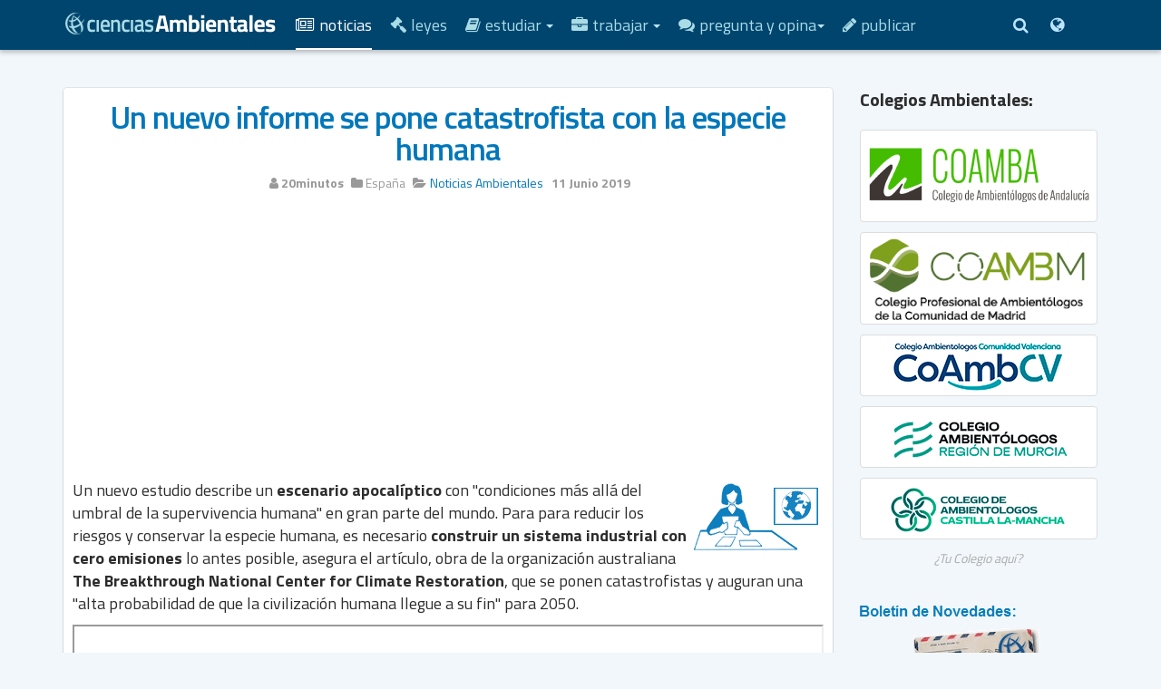

--- FILE ---
content_type: text/html; charset=utf-8
request_url: https://www.cienciasambientales.com/es/noticias-ambientales/nuevo-informe-catastrofista-especie-humana-17739
body_size: 13316
content:

<!DOCTYPE html>
<html lang="es-es" dir="ltr"
	  class='com_content view-article itemid-1505 j31 mm-hover '>
<head>
	
	<link rel="preconnect" href="https://fonts.gstatic.com" crossorigin />
<link href="https://www.cienciasambientales.com/es/noticias-ambientales/nuevo-informe-catastrofista-especie-humana-17739" rel="canonical" />

<!-- Google ADSENSE ​-->

	<base href="https://www.cienciasambientales.com/es/noticias-ambientales/nuevo-informe-catastrofista-especie-humana-17739" />
	<meta http-equiv="content-type" content="text/html; charset=utf-8" />
	<meta name="author" content="20minutos" />
	<meta name="robots" content="max-snippet:-1, max-image-preview:large, max-video-preview:-1" />
	<meta name="description" content="El efecto de &quot;Tierra invernadero&quot; dejaría fenómenos extremos y temperaturas a las que el humano no sobreviviría. Los autores hablan de posibles futuros conflictos armados ante la crisis climática y la búsqueda de recursos.
 " />
	<title>Un nuevo informe se pone catastrofista con la especie humana | Noticias Ambientales | España</title>
	<link href="https://www.cienciasambientales.com/es/noticias-ambientales/nuevo-informe-catastrofista-especie-humana-17739/amp" rel="amphtml" />
	<link href="//d1dcn143gt38vk.cloudfront.net/templates/purity_iii/favicon.ico" rel="shortcut icon" type="image/vnd.microsoft.icon" />
	<link rel="stylesheet" href="/media/com_jchoptimize/cache/css/9d9c7f2ad9c7fb6d5f4470bf78076b96.css" />
	<link href="/media/modals/css/bootstrap.min.css?v=11.9.3.p" rel="stylesheet" type="text/css" />
	<link href="/plugins/system/jce/css/content.css?aa754b1f19c7df490be4b958cf085e7c" rel="stylesheet" type="text/css" />
	<link href="/media/com_jchoptimize/core/css/ls.effects.css" rel="stylesheet" type="text/css" />
	<link rel="stylesheet" href="/media/com_jchoptimize/cache/css/c13bd97761e812f264b87a77bab20f57.css" />
	
	
	
	
	
	<style type="text/css">
div.mod_search304 input[type="search"]{ width:auto; }
	</style>
	<script type="application/json" class="joomla-script-options new">{"csrf.token":"464e4d610979c859b420f9a11a5f87ab","system.paths":{"root":"","base":""},"rl_modals":{"class":"modal_link","defaults":{"opacity":"0.8","maxWidth":"850","maxHeight":"95%","fixed":"1","current":"{current} \/ {total}","previous":"Anterior","next":"Siguiente","close":"Cerrar","xhrError":"Error en la carga de contenidos.","imgError":"Error en la carga de la imagen."},"auto_correct_size":1,"auto_correct_size_delay":0,"disable_background_scrolling":0,"disable_on_mobile":0,"disable_on_mobile_splash":0,"mobile_max_width":767,"open_by_url":null}}</script>
	
	
	
	
	
	
	
	
	
	
	
	
	
	
	
	
	
	<!--[if lt IE 9]><script src="/media/system/js/html5fallback.js?99333c4cdd112d526c3cfbbcd39f3468" type="text/javascript"></script><![endif]-->
	
	<!-- Start: Datos Estructurados de Google -->
             <script type="application/ld+json"> { "@context": "https://schema.org", "@type": "BreadcrumbList", "itemListElement": [ { "@type": "ListItem", "position": 1, "name": "Noticias", "item": "https://www.cienciasambientales.com/es/noticias-ambientales/" }, { "@type": "ListItem", "position": 2, "name": "Un nuevo informe se pone catastrofista con la especie humana", "item": "https://www.cienciasambientales.com/es/noticias-ambientales/nuevo-informe-catastrofista-especie-humana-17739" } ] } </script> <script type="application/ld+json"> { "@context": "https://schema.org", "@type": "Article", "mainEntityOfPage": { "@type": "WebPage", "@id": "https://www.cienciasambientales.com/es/noticias-ambientales/nuevo-informe-catastrofista-especie-humana-17739" }, "headline": "Un nuevo informe se pone catastrofista con la especie humana", "description": "&lt;p&gt;La humanidad afronta un &lt;strong&gt;riesgo existencial en 2050&lt;/strong&gt;, dentro de apenas treinta años, debido a las consecuencias del cambio climático. Los autores advierten de que los impactos del cambio climático en aumento &quot;suponen grandes consecuencias negativas para la humanidad que podrían no perderse durante siglos&quot;. Además, añaden que estas consecuencias &quot;nunca se pueden deshacer, ya sea aniquilando la vida inteligente o recortando de forma permanente y drástica su potencial&quot;.&lt;/p&gt; &lt;p&gt;A lo largo del informe se presenta un aterrador escenario en el que la humanidad llega al colapso y en el que se enfrenta a consecuencias climáticas irreversibles protagonizado por el aumento de las temperaturas, incluso, &quot;por encima de las que puede soportar el ser humano&quot; en algunos lugares del globo y posibles crisis de estado desembocadas en guerras para la obtención de recursos.&lt;/p&gt; &lt;h3&gt;Fases previstas para el &#039;fin de la humanidad&#039;&lt;/h3&gt; &lt;p&gt;&lt;strong&gt;2020-2030&lt;/strong&gt; En los próximos diez años, los autores consideran &quot;insuficientes&quot; las medidas establecidas en el Acuerdo de París. Además, prevén una subida de la temperatura media del planeta al menos en 1,6ºC. Estudios anteriores afirman que los niveles de dióxido de carbono alcanzarían 437 partes por millón, cifras que llevan sin aparecer en la Tierra desde hace 20 millones de años.&lt;/p&gt; &lt;p&gt;&lt;strong&gt;2030", "image": { "@type": "ImageObject", "url": "//d1dcn143gt38vk.cloudfront.net/images/2016/cat/cat_noticias.png" }, "author": { "@type": "Person", "name": "Vicente Pascual" }, "publisher": { "@type": "Organization", "name": "CienciasAmbientales.com", "logo": { "@type": "ImageObject", "url": "//d1dcn143gt38vk.cloudfront.net/images/logos_ambientales/ciencias_ambientales_logo_2015.png" } }, "datePublished": "2019-06-11T10:05:00+02:00", "dateCreated": "2019-06-11T10:05:00+02:00", "dateModified": "2019-06-11T10:56:04+02:00" } </script>
            <!-- End: Datos Estructurados de Google -->

	
<!-- META FOR IOS & HANDHELD -->
	<meta name="viewport" content="width=device-width, initial-scale=1.0, maximum-scale=1.0, user-scalable=no"/>
	<style type="text/stylesheet">
		@-webkit-viewport   { width: device-width; }
		@-moz-viewport      { width: device-width; }
		@-ms-viewport       { width: device-width; }
		@-o-viewport        { width: device-width; }
		@viewport           { width: device-width; }
	</style>
	
<meta name="HandheldFriendly" content="true"/>
<meta name="apple-mobile-web-app-capable" content="YES"/>
<!-- //META FOR IOS & HANDHELD -->




<!-- Le HTML5 shim and media query for IE8 support -->
<!--[if lt IE 9]>
<script src="//html5shim.googlecode.com/svn/trunk/html5.js"></script>
<script type="text/javascript" src="/plugins/system/t3/base-bs3/js/respond.min.js"></script>
<![endif]-->

<!-- You can add Google Analytics here or use T3 Injection feature -->

<!--[if lt IE 9]>
<link rel="stylesheet" href="/templates/purity_iii/css/ie8.css" type="text/css" />
<![endif]-->
<meta name="google-site-verification" content="nZYTrZxESfhDqiWIUmJFAjhg7Jh0pZVavuDJFtlLsZw" id="mexico" />
<link rel="apple-touch-icon" sizes="57x57" href="//d1dcn143gt38vk.cloudfront.net/favicons/apple-touch-icon-57x57.png">
<link rel="apple-touch-icon" sizes="60x60" href="//d1dcn143gt38vk.cloudfront.net/favicons/apple-touch-icon-60x60.png">
<link rel="apple-touch-icon" sizes="72x72" href="//d1dcn143gt38vk.cloudfront.net/favicons/apple-touch-icon-72x72.png">
<link rel="apple-touch-icon" sizes="76x76" href="//d1dcn143gt38vk.cloudfront.net/favicons/apple-touch-icon-76x76.png">
<link rel="apple-touch-icon" sizes="114x114" href="//d1dcn143gt38vk.cloudfront.net/favicons/apple-touch-icon-114x114.png">
<link rel="apple-touch-icon" sizes="120x120" href="//d1dcn143gt38vk.cloudfront.net/favicons/apple-touch-icon-120x120.png">
<link rel="apple-touch-icon" sizes="144x144" href="//d1dcn143gt38vk.cloudfront.net/favicons/apple-touch-icon-144x144.png">
<link rel="apple-touch-icon" sizes="152x152" href="//d1dcn143gt38vk.cloudfront.net/favicons/apple-touch-icon-152x152.png">
<link rel="apple-touch-icon" sizes="180x180" href="//d1dcn143gt38vk.cloudfront.net/favicons/apple-touch-icon-180x180.png">
<link rel="icon" type="image/png" sizes="32x32" href="//d1dcn143gt38vk.cloudfront.net/favicons/favicon-32x32.png">
<link rel="icon" type="image/png" sizes="16x16" href="//d1dcn143gt38vk.cloudfront.net/favicons/favicon-16x16.png">
<link rel="manifest" href="/favicons/site.webmanifest">
<link rel="mask-icon" href="//d1dcn143gt38vk.cloudfront.net/favicons/safari-pinned-tab.svg" color="#5bbad5">
<link rel="shortcut icon" href="//d1dcn143gt38vk.cloudfront.net/favicons/favicon.ico">
<meta name="msapplication-TileColor" content="#da532c">
<meta name="msapplication-config" content="/favicons/browserconfig.xml">
<meta name="theme-color" content="#ffffff">


<!-- BEGIN Advanced Google Analytics - http://deconf.com/advanced-google-analytics-joomla/ -->


<!-- END Advanced Google Analytics -->











<!-- sh404SEF OGP tags -->
<meta property="og:locale" content="es_ES" >
    <meta property="og:title" content="Un nuevo informe se pone catastrofista con la especie humana | Noticias Ambientales | España" >
    <meta property="og:description" content="El efecto de 'Tierra invernadero' dejaría fenómenos extremos y temperaturas a las que el humano no sobreviviría. Los autores hablan de posibles futuros conflictos armados ante la crisis climática y la búsqueda de recursos." >
    <meta property="og:type" content="article" >
<meta property="og:url" content="https://www.cienciasambientales.com/es/noticias-ambientales/nuevo-informe-catastrofista-especie-humana-17739" >
    <meta property="og:site_name" content="CienciasAmbientales.com" >
    <meta property="fb:app_id" content="154426421321384" >
<!-- sh404SEF OGP tags - end -->

<!-- sh404SEF Twitter cards -->
<meta name="twitter:card" content="summary_large_image" >
<meta name="twitter:title" content="Un nuevo informe se pone catastrofista con la especie humana | Noticias Ambientales | España" >
<meta name="twitter:description" content="El efecto de 'Tierra invernadero' dejaría fenómenos extremos y temperaturas a las que el humano no sobreviviría. Los autores hablan de posibles futuros conflictos armados ante la crisis climática y la búsqueda de recursos." >
<meta name="twitter:url" content="https://www.cienciasambientales.com/es/noticias-ambientales/nuevo-informe-catastrofista-especie-humana-17739" >
<!-- sh404SEF Twitter cards - end -->

	<link rel="preload" as="style" href="https://fonts.googleapis.com/css?family=Titillium+Web:400,600,700&display=swap"  onload="this.rel='stylesheet'" />

		<script async src="https://pagead2.googlesyndication.com/pagead/js/adsbygoogle.js?client=ca-pub-6402425781256907"
     crossorigin="anonymous"></script>
<script src="//d1dcn143gt38vk.cloudfront.net/media/com_jchoptimize/cache/js/f135c6aa0d0cc5bd6b211e091b880756.js"></script>
	<script src="//d1dcn143gt38vk.cloudfront.net/plugins/system/t3/base-bs3/bootstrap/js/bootstrap.js?99333c4cdd112d526c3cfbbcd39f3468" type="text/javascript"></script>
<script src="//d1dcn143gt38vk.cloudfront.net/media/com_jchoptimize/cache/js/0dfcea14f81856cc1fc50a5103840361.js"></script>
	<script src="//d1dcn143gt38vk.cloudfront.net/media/modals/js/jquery.touchSwipe.min.js" type="text/javascript"></script>
<script src="//d1dcn143gt38vk.cloudfront.net/media/modals/js/jquery.modals.min.js?v=11.9.3.p" type="text/javascript"></script>
<script src="//d1dcn143gt38vk.cloudfront.net/media/modals/js/script.min.js?v=11.9.3.p" type="text/javascript"></script>
<script src="//d1dcn143gt38vk.cloudfront.net/media/com_jchoptimize/core/js/ls.loader.js" type="text/javascript"></script>
<script src="//d1dcn143gt38vk.cloudfront.net/media/com_jchoptimize/core/js/ls.loader.effects.js" type="text/javascript"></script>
<script src="//d1dcn143gt38vk.cloudfront.net/media/com_jchoptimize/lazysizes/lazysizes.js" type="text/javascript"></script>
<script src="//d1dcn143gt38vk.cloudfront.net/plugins/system/t3/base-bs3/js/jquery.tap.min.js" type="text/javascript"></script>
<script src="//d1dcn143gt38vk.cloudfront.net/plugins/system/t3/base-bs3/js/script.js" type="text/javascript"></script>
<script src="//d1dcn143gt38vk.cloudfront.net/plugins/system/t3/base-bs3/js/menu.js" type="text/javascript"></script>
<script src="//d1dcn143gt38vk.cloudfront.net/media/com_jchoptimize/cache/js/24cc3d9e01a854308fa636bf098ba5d4.js"></script>
	<script src="//d1dcn143gt38vk.cloudfront.net/plugins/system/t3/base-bs3/js/nav-collapse.js" type="text/javascript"></script>
<script type="text/javascript">
jQuery(window).on('load',  function() {
				new JCaption('img.caption');
			});</script>
<script type="text/javascript">
		//<![CDATA[
		if (navigator.userAgent.match(/IEMobile\/10\.0/)) {
			var msViewportStyle = document.createElement("style");
			msViewportStyle.appendChild(
				document.createTextNode("@-ms-viewport{width:auto!important}")
			);
			document.getElementsByTagName("head")[0].appendChild(msViewportStyle);
		}
		//]]>
	</script>
<script type="text/javascript">
(function($){
    $(window).load(function() {
            $('a').filter(function() {
				return this.href.match(/.*\.(zip|mp3*|mpe*g|pdf|docx*|pptx*|xlsx*|jpe*g|png|gif|tiff|rar*)(\?.*)?$/);
            }).click(function(e) {
                ga('send','event', 'download', 'click', this.href);
            });
            $('a[href^="mailto"]').click(function(e) {
                ga('send','event', 'email', 'send', this.href);
             });
            var loc = location.host.split('.');
            while (loc.length > 2) { loc.shift(); }
            loc = loc.join('.');
            var localURLs = [
                              loc,
                              'cienciasambientales.com'
                            ];
            $('a[href^="http"]').filter(function() {
			if (!this.href.match(/.*\.(zip|mp3*|mpe*g|pdf|docx*|pptx*|xlsx*|jpe*g|png|gif|tiff|rar*)(\?.*)?$/)){
				for (var i = 0; i < localURLs.length; i++) {
					if (this.href.indexOf(localURLs[i]) == -1) return this.href;
				}
			}
            }).click(function(e) {
                ga('send','event', 'outbound', 'click', this.href);
            });
    });
})(jQuery);
</script>
<script type="text/javascript">
  (function(i,s,o,g,r,a,m){i['GoogleAnalyticsObject']=r;i[r]=i[r]||function(){
  (i[r].q=i[r].q||[]).push(arguments)},i[r].l=1*new Date();a=s.createElement(o),
  m=s.getElementsByTagName(o)[0];a.async=1;a.src=g;m.parentNode.insertBefore(a,m)
  })(window,document,'script','//www.google-analytics.com/analytics.js','ga');
  ga('create', 'UA-822283-1', 'auto');  
  
ga('require', 'displayfeatures');
ga('set', 'anonymizeIp', true);
ga('set', 'dimension1', '20minutos');
ga('set', 'dimension2', 'Noticias Ambientales');
ga('set', 'dimension3', '2019');
ga('set', 'dimension4', 'guest');
ga('send', 'pageview');
</script>
<script class="sh404SEF_analytics" async src="https://www.googletagmanager.com/gtag/js?id=G-X2SDVVS5B7"></script>
<script class="sh404SEF_analytics">
    window.dataLayer = window.dataLayer || [];function gtag() {dataLayer.push(arguments);}
    gtag('js', new Date());
    gtag('config', 'G-X2SDVVS5B7');
</script>
<script>
function onUserInteract(callback) { 
	window.addEventListener('load', function() {
	        if (window.pageYOffset !== 0){
	        	callback();
	        }
	});
	
	window.addEventListener('scroll', function() {
	        callback();
	});
	
	document.addEventListener('DOMContentLoaded', function() {
		let b = document.getElementsByTagName('body')[0];
		b.addEventListener('mouseenter', function() {
	        	callback();
		});
	});
}

</script>



<script>
onUserInteract(function(){
	const containers = document.getElementsByClassName('jch-reduced-dom-container');
	
	Array.from(containers).forEach(function(container){
       		//First child should be templates with content attribute
		let template  = container.firstChild; 
		//clone template
		let clone = template.content.firstElementChild.cloneNode(true);
		//replace container with content
		container.parentNode.replaceChild(clone, container); 
    })
});

</script>
	        <noscript>
			<style type="text/css">
				img.jch-lazyload, iframe.jch-lazyload{
					display: none;
				}                               
			</style>                                
		</noscript>
	</head>

<body>



<div class="t3-wrapper corporate"> <!-- Need this wrapper for off-canvas menu. Remove if you don't use of-canvas -->

	
<!-- MAIN NAVIGATION -->
<header id="t3-mainnav" class="wrap navbar navbar-default navbar-fixed-top t3-mainnav">

	<!-- OFF-CANVAS -->
		<!-- //OFF-CANVAS -->

	<div class="container">

		<!-- NAVBAR HEADER -->
		<div class="navbar-header">

			<!-- LOGO -->
			<div class="logo logo-image">
				<div class="logo-image logo-control">
					<a href="/" title="Ciencias Ambientales">
													<img class="logo-img" src="//d1dcn143gt38vk.cloudfront.net/images/logos_ambientales/ciencias_ambientales_b_a.png" alt="Ciencias Ambientales" width="236" height="48" />
						
													<img class="logo-img-sm" src="//d1dcn143gt38vk.cloudfront.net/images/logos_ambientales/ambientales_b_a.png" alt="Ciencias Ambientales" width="170" height="55" />
												
						<span>Ciencias Ambientales</span>
					</a>
				</div>
			</div>
			<!-- //LOGO -->

											<button type="button" class="navbar-toggle" data-toggle="collapse" data-target=".t3-navbar-collapse">
					<i class="fa fa-bars"></i>
				</button>
			
	    	    <!-- HEAD SEARCH -->
	    <div class="head-search">     
	      

<div class="custom search-top-button"  >
	<a href="#modal-content-49" class="modal_link" title="Buscar Empleo, Formación..." data-modal-inline="true" data-modal-title="Buscar Empleo, Formación..." data-modal-inner-width="400"><i class="fa fa-search"> </i></a><div style="display:none;"><div id="modal-content-49"><!-- START: Modules Anywhere --><div class="t3-module modulecustom modcenter " id="Mod304"><div class="module-inner"><div class="module-ct"><div class="searchcustom modcenter mod_search304">
	<form action="/es/noticias-ambientales/" method="post" class="form-inline form-search">
		<label for="mod-search-searchword304" class="element-invisible">Buscar...</label> <input name="searchword" id="mod-search-searchword" aria-label="search" maxlength="200"  class="form-control search-query" type="search" size="35" placeholder="Busca Empleo, Leyes, Cursos..." /> <button class="button btn btn-primary" onclick="this.form.searchword.focus();">Buscar</button>		<input type="hidden" name="task" value="search" />
		<input type="hidden" name="option" value="com_search" />
		<input type="hidden" name="Itemid" value="1070" />
	</form>
</div>
</div></div></div><!-- END: Modules Anywhere --></div></div> <a href="#modal-content-50" class="modal_link" title="Ediciones:" data-modal-inline="true" data-modal-title="Ediciones:" data-modal-inner-width="180"><i class="fa fa-globe"> </i></a><div style="display:none;"><div id="modal-content-50"><!-- START: Modules Anywhere --><div class="mod-languages">

	<ul class="lang-block">
						<li class="lang-active" dir="ltr">
			<a href="/es/noticias-ambientales/">
												<img src="//d1dcn143gt38vk.cloudfront.net/media/mod_languages/images/es_es.gif" alt="España" title="España" width="18" height="12" />			
				<!-- seerkan ini -->
				&nbsp;España				<!-- seerkan end -->
				
											</a>
			</li>
								<li dir="ltr">
			<a href="/mx/noticias-medioambiente-mexico/">
												<img src="//d1dcn143gt38vk.cloudfront.net/media/mod_languages/images/es_mx.gif" alt="México" title="México" width="18" height="12" />			
				<!-- seerkan ini -->
				&nbsp;México				<!-- seerkan end -->
				
											</a>
			</li>
				</ul>

</div>
<!-- END: Modules Anywhere --></div></div></div>

	    </div>
	    <!-- //HEAD SEARCH -->
	    
		</div>
		<!-- //NAVBAR HEADER -->

		<!-- NAVBAR MAIN -->
				<nav class="t3-navbar-collapse navbar-collapse collapse"></nav>
		
		<nav class="t3-navbar navbar-collapse collapse">
			<div  class="t3-megamenu"  data-responsive="true">
<ul itemscope itemtype="http://www.schema.org/SiteNavigationElement" class="nav navbar-nav level0">
<li itemprop='name' class="current active" data-id="1505" data-level="1" data-xicon="fa fa-newspaper-o">
<a itemprop='url' class=""  href="/es/noticias-ambientales/"   data-target="#"><span class="fa fa-newspaper-o"></span>Noticias </a>

</li>
<li itemprop='name'  data-id="1499" data-level="1" data-xicon="fa fa-gavel">
<a itemprop='url' class=""  href="/es/legislacion-ambiental/"   data-target="#"><span class="fa fa-gavel"></span>Leyes </a>

</li>
<li itemprop='name' class="dropdown mega" data-id="1502" data-level="1" data-xicon="fa fa-book">
<a itemprop='url' class=" dropdown-toggle"  href="/es/estudiar-medio-ambiente/"   data-target="#" data-toggle="dropdown"><span class="fa fa-book"></span>Estudiar <em class="caret"></em></a>

<div class="nav-child dropdown-menu mega-dropdown-menu"  style="width: 350px"  data-width="350"><div class="mega-dropdown-inner">
<div class="row">
<div class="col-xs-12 mega-col-nav" data-width="12"><div class="mega-inner">
<ul itemscope itemtype="http://www.schema.org/SiteNavigationElement" class="mega-nav level1">
<li itemprop='name'  data-id="1504" data-level="2" data-xicon="fa fa-graduation-cap">
<a itemprop='url' class=""  href="/es/universidad-y-grado-en-ciencias-ambientales/"   data-target="#"><span class="fa fa-graduation-cap"></span>Universidad y Grado </a>

</li>
<li itemprop='name'  data-id="1506" data-level="2" data-xicon="fa fa-cubes">
<a itemprop='url' class=""  href="/es/masters-postgrados-medio-ambiente/"   data-target="#"><span class="fa fa-cubes"></span>Master </a>

</li>
<li itemprop='name'  data-id="1507" data-level="2" data-xicon="fa fa-cube">
<a itemprop='url' class=""  href="/es/cursos-seminarios-medio-ambiente/"   data-target="#"><span class="fa fa-cube"></span>Cursos </a>

</li>
<li itemprop='name'  data-id="1508" data-level="2" data-xicon="fa fa-bullseye">
<a itemprop='url' class=""  href="/es/congresos-jornadas-medio-ambiente/"   data-target="#"><span class="fa fa-bullseye"></span>Jornadas y Congresos </a>

</li>
<li itemprop='name'  data-id="1509" data-level="2" data-xicon="fa fa-tree">
<a itemprop='url' class=""  href="/es/voluntariado-en-medio-ambiente/"   data-target="#"><span class="fa fa-tree"></span>Voluntariados y Viajes </a>

</li>
<li itemprop='name'  data-id="1510" data-level="2">
<a itemprop='url' class=""  href="/es/estudiar-medio-ambiente/"   data-target="#">...ver todo.</a>

</li>
</ul>
</div></div>
</div>
</div></div>
</li>
<li itemprop='name' class="dropdown mega" data-id="1503" data-level="1" data-xicon="fa fa-briefcase">
<a itemprop='url' class=" dropdown-toggle"  href="/es/trabajar-en-medio-ambiente/"   data-target="#" data-toggle="dropdown"><span class="fa fa-briefcase"></span>Trabajar <em class="caret"></em></a>

<div class="nav-child dropdown-menu mega-dropdown-menu"  style="width: 350px"  data-width="350"><div class="mega-dropdown-inner">
<div class="row">
<div class="col-xs-12 mega-col-nav" data-width="12"><div class="mega-inner">
<ul itemscope itemtype="http://www.schema.org/SiteNavigationElement" class="mega-nav level1">
<li itemprop='name'  data-id="1511" data-level="2" data-xicon="fa fa-building">
<a itemprop='url' class=""  href="/es/ofertas-empleo-privado-en-medio-ambiente/"   data-target="#"><span class="fa fa-building"></span>Ofertas de Empleo Privado </a>

</li>
<li itemprop='name'  data-id="1512" data-level="2" data-xicon="fa fa-university">
<a itemprop='url' class=""  href="/es/oposiciones-y-empleo-publico/"   data-target="#"><span class="fa fa-university"></span>Empleo Público - Oposiciones </a>

</li>
<li itemprop='name'  data-id="1513" data-level="2" data-xicon="fa fa-search">
<a itemprop='url' class=""  href="/es/guias-portales-de-empleo/"   data-target="#"><span class="fa fa-search"></span>Guías y Portales de Empleo </a>

</li>
<li itemprop='name'  data-id="1514" data-level="2">
<a itemprop='url' class=""  href="/es/trabajar-en-medio-ambiente/"   data-target="#">...ver todo.</a>

</li>
</ul>
</div></div>
</div>
</div></div>
</li>
<li itemprop='name' class="dropdown mega" data-id="1515" data-level="1" data-xicon="fa fa-comments">
<a itemprop='url' class=" dropdown-toggle"  href="https://www.forosambientales.com/foros/" target="_blank"   data-target="#" data-toggle="dropdown"><span class="fa fa-comments"></span>Pregunta y Opina<em class="caret"></em></a>

<div class="nav-child dropdown-menu mega-dropdown-menu"  style="width: 350px"  data-width="350"><div class="mega-dropdown-inner">
<div class="row">
<div class="col-xs-12 mega-col-nav" data-width="12"><div class="mega-inner">
<ul itemscope itemtype="http://www.schema.org/SiteNavigationElement" class="mega-nav level1">
<li itemprop='name'  data-id="1705" data-level="2" data-xicon="fa fa-graduation-cap">
<a itemprop='url' class=""  href="/es/ciencias-ambientales/"   data-target="#"><span class="fa fa-graduation-cap"></span>¿Ciencias Ambientales? </a>

</li>
<li itemprop='name'  data-id="1707" data-level="2" data-xicon="fa fa-comments">
<a itemprop='url' class=""  href="https://www.forosambientales.com/foros/" target="_blank"   data-target="#"><span class="fa fa-comments"></span>Foros Ambientales</a>

</li>
</ul>
</div></div>
</div>
</div></div>
</li>
<li itemprop='name'  data-id="1500" data-level="1" data-xicon="fa fa-pencil">
<a itemprop='url' class=""  href="/es/cienciasambientalescom/publicar-informacion-en-cienciasambientalescom-21"   data-target="#"><span class="fa fa-pencil"></span>Publicar </a>

</li>
</ul>
</div>

		</nav>
    <!-- //NAVBAR MAIN -->

	</div>
</header>
<!-- //MAIN NAVIGATION -->






  


  


	
<div id="t3-mainbody" class="container t3-mainbody">
	<div class="row">

		<!-- MAIN CONTENT -->
		<div id="t3-content" class="t3-content col-xs-12 col-sm-8  col-md-9">
						<div class="item-page" >
	
	
		
			<div class="page-header">
		<h1 >
			Un nuevo informe se pone catastrofista con la especie humana		</h1>
							</div>
					
		
						<dl class="article-info  muted">

		
			<dt class="article-info-term">
													Detalles							</dt>

							
<dd class="createdby hasTooltip"   title="Escrito por ">
	<i class="fa fa-user"></i>
			<span >20minutos</span>	</dd>
			
										<dd class="parent-category-name hasTooltip" title="Categoría de nivel principal o raíz: ">
				<i class="fa fa-folder"></i>
									<span itemprop="genre">España</span>
							</dd>			
										<dd class="category-name hasTooltip" title="Categoría: ">
				<i class="fa fa-folder-open"></i>
									<a href="/es/noticias-ambientales/" ><span itemprop="genre">Noticias Ambientales</span></a>							</dd>			
										<dd class="published hasTooltip" title="Publicado: ">
				<i class="icon-calendar"></i>
				<time datetime="2019-06-11T10:05:00+02:00" >
					11 Junio 2019				</time>
			</dd>					
					
			
						</dl>
	
	
		
								<div >
		<p><img class="jch-lazyload" style="max-width: 100%; margin-top: 5px; margin-bottom: 10px; float: right;" src="[data-uri]" data-src="//d1dcn143gt38vk.cloudfront.net/images/2016/cat/cat_noticias.png" alt="cat noticias" width="150" height="75" /><noscript><img style="max-width: 100%; margin-top: 5px; margin-bottom: 10px; float: right;" src="//d1dcn143gt38vk.cloudfront.net/images/2016/cat/cat_noticias.png" alt="cat noticias" width="150" height="75" /></noscript></p>
<p>Un nuevo estudio&nbsp;describe un <strong>escenario apocalíptico</strong>&nbsp;con "condiciones más allá del umbral de la supervivencia humana" en gran parte del mundo. Para&nbsp;para reducir los riesgos y conservar la especie humana, es necesario <strong>construir un sistema industrial con cero emisiones</strong> lo antes posible, asegura el artículo, obra de la organización australiana <strong>The Breakthrough National Center for Climate Restoration</strong>, que se ponen catastrofistas y auguran una "alta probabilidad de que la civilización humana llegue a su fin" para 2050.</p>
<p><span style="font-size: 16pt;"></span></p>
<div class="video-responsive"><iframe class="jch-lazyload" src="about:blank" data-src="https://www.20minutos.es/videoplayer/ginBTV02/a/" width="384" height="216"></iframe><noscript><iframe src="https://www.20minutos.es/videoplayer/ginBTV02/a/" width="384" height="216"></iframe></noscript></div>
<p><span style="font-size: 16pt;"></span>&nbsp;</p>
 
<p>La humanidad afronta un <strong>riesgo existencial en 2050</strong>, dentro de apenas treinta años, debido a las consecuencias del cambio climático. Los autores advierten de que los impactos del cambio climático en aumento "suponen grandes consecuencias negativas para la humanidad que podrían no perderse durante siglos". Además, añaden que estas consecuencias "nunca se pueden deshacer, ya sea aniquilando la vida inteligente o recortando de forma permanente y drástica su potencial".</p>
<p>A lo largo del informe se presenta un aterrador escenario en el que la humanidad llega al colapso y en el que se enfrenta a consecuencias climáticas irreversibles protagonizado por el aumento de las temperaturas, incluso, "por encima de las que puede soportar el ser humano" en algunos lugares del globo y posibles crisis de estado desembocadas en guerras para la obtención de recursos.</p>
<h3>Fases previstas para el 'fin de la humanidad'</h3>
<p><strong>2020-2030</strong> En los próximos diez años, los autores consideran "insuficientes" las medidas establecidas en el Acuerdo de París. Además, prevén una subida de la temperatura media del planeta al menos en 1,6ºC. Estudios anteriores afirman que los niveles de dióxido de carbono alcanzarían 437 partes por millón, cifras que llevan sin aparecer en la Tierra desde hace 20 millones de años.</p>
<p><strong>2030-2050</strong> Durante el transcurso de estas dos décadas, el informe habla de una mayor concienciación por parte de los gobiernos, los cuales trabajan para que "las emisiones máximas en 2030 se reduzcan. Sin embargo, las retroalimentaciones del ciclo del carbono y el uso continuado de combustibles fósiles aumentan las temperaturas en 3ºC en 2050".</p>
<h3>Colapso para 2050</h3>
<p>Tras tres décadas en decadencia, los autores vaticinan la existencia de un consenso científico de que "hemos alcanzado el <strong>punto de inflexión para las capas de hielo</strong> de Groenlandia y la Antártida Occidental". El informe habla de un escenario de "Tierra invernadero" en el que a pesar de que las emisiones se detuvieran de inmediato, la temperatura media del planeta aumentaría 1ºC. Bajo este escenario, "el 55% de la población mundial estaría sujeta a más de 20 días al año de condiciones de calor letal" bajo las que el ser humano no lograría sobrevivir.</p>
<p>Para la zona de América del Norte, los autores hablan de fenómenos meteorológicos extremos, descenso a la mitad de las precipitaciones en América Central y la <strong>condena de 100 días de "calor letal" al año en África occidental</strong>. Asimismo, plantean la posibilidad de que los países pobres no pudiesen "proporcionar suficientes ambientes enfriados artificialmente para que sus poblaciones sean viables". También el informe vaticina que la producción de alimentos se vería "gravemente" afectada y que como consecuencia, "millones de personas son desplazadas".</p>
<h3>Posibles soluciones</h3>
<p>Ante la amenaza que supondrían estas consecuencias climáticas para la seguridad nacional, con problemas tales como "brotes de enfermedades pandémicas", los autores hablan de conflictos armados. Estos estarían motivados por la búsqueda de recursos y, además, se plantea la posibilidad de una guerra nuclear. Por todo esto, los autores aseguran que existe una "alta probabilidad de que la civilización humana llegue a su fin".</p>
<p>Finalmente, los autores hablan de "examinar con urgencia el papel que puede desempeñar el sector de seguridad nacional en la provisión de liderazgo y capacidad para una movilización de mano de obra y recursos a corto plazo en toda la sociedad, de una escala sin precedentes en tiempos de paz, para <strong>construir un sistema industrial de cero emisiones</strong> y reducir el carbono para proteger la civilización humana".</p>
<p>&nbsp;</p>
<p>Fuente:&nbsp;<a href="https://www.20minutos.es/noticia/3661846/0/el-informe-mas-aterrador-augura-el-fin-de-la-especie-humana-para-2050/">20minutos</a></p>
<p>&nbsp;</p>	</div>

	
							</div>
		</div>
		<!-- //MAIN CONTENT -->

		<!-- SIDEBAR RIGHT -->
		<div class="t3-sidebar t3-sidebar-right col-xs-12 col-sm-4  col-md-3 ">
			<div class="t3-module module " id="Mod405"><div class="module-inner"><h3 class="module-title "><span>Colegios Ambientales:</span></h3><div class="module-ct">

<div class="custom"  >
	<p><a href="https://www.coamba.es/" target="_blank" rel="noopener" class="thumbnail" title="Colegio de Ambientologos de Andalucía"> <img class="jch-lazyload" src="[data-uri]" data-src="//d1dcn143gt38vk.cloudfront.net/images/logos_entidades/COAMB-A_logo2.png" alt="COAMBA" width="250" height="100" style="display: block; margin-left: auto; margin-right: auto;" /><noscript><img src="//d1dcn143gt38vk.cloudfront.net/images/logos_entidades/COAMB-A_logo2.png" alt="COAMBA" width="250" height="100" style="display: block; margin-left: auto; margin-right: auto;" /></noscript> </a></p>
<p><a href="https://www.coambm.es/" target="_blank" rel="noopener" class="thumbnail" title="Colegio de Ambientologos de Andalucía"> <img class="jch-lazyload" src="[data-uri]" data-src="//d1dcn143gt38vk.cloudfront.net/images/logos_entidades/COAMB-M_logo.png" alt="COAMBA" width="250" height="100" style="display: block; margin-left: auto; margin-right: auto;" /><noscript><img src="//d1dcn143gt38vk.cloudfront.net/images/logos_entidades/COAMB-M_logo.png" alt="COAMBA" width="250" height="100" style="display: block; margin-left: auto; margin-right: auto;" /></noscript> </a></p>
<p><a href="https://coambcv.com" target="_blank" rel="noopener" class="thumbnail" title="Colegio de Ambientologos Comunitat Valenciana"> <img class="jch-lazyload" src="[data-uri]" data-src="//d1dcn143gt38vk.cloudfront.net/images/logos_entidades/COAMB-CV_logo.png" alt="COAMB-CV" width="200" height="66" style="display: block; margin-left: auto; margin-right: auto;" /><noscript><img src="//d1dcn143gt38vk.cloudfront.net/images/logos_entidades/COAMB-CV_logo.png" alt="COAMB-CV" width="200" height="66" style="display: block; margin-left: auto; margin-right: auto;" /></noscript> </a></p>
<p><a href="https://www.coambrm.es/" target="_blank" rel="noopener" class="thumbnail" title="Colegio de Ambientologos Region de Murcia"> <img class="jch-lazyload" src="[data-uri]" data-src="//d1dcn143gt38vk.cloudfront.net/images/logos_entidades/COAMB-RM_logo.png" alt="COAMB-RM" width="200" height="66" style="display: block; margin-left: auto; margin-right: auto;" /><noscript><img src="//d1dcn143gt38vk.cloudfront.net/images/logos_entidades/COAMB-RM_logo.png" alt="COAMB-RM" width="200" height="66" style="display: block; margin-left: auto; margin-right: auto;" /></noscript> </a></p>
<p><a href="https://www.coambclm.es/" target="_blank" rel="noopener" class="thumbnail" title="Colegio de Ambientologos Castilla-La Mancha"> <img class="jch-lazyload" src="[data-uri]" data-src="//d1dcn143gt38vk.cloudfront.net/images/logos_entidades/COAMB-CLM_logo.png" alt="COAMB-CLM" width="200" height="66" style="display: block; margin-left: auto; margin-right: auto;" /><noscript><img src="//d1dcn143gt38vk.cloudfront.net/images/logos_entidades/COAMB-CLM_logo.png" alt="COAMB-CLM" width="200" height="66" style="display: block; margin-left: auto; margin-right: auto;" /></noscript> </a></p>
<p class="article-footer" style="text-align: center;"><em><a href="/es/publicar-informacion-medioambiental/formulario-de-contacto" style="color: #ababab;">¿Tu Colegio aquí?</a></em></p></div>
</div></div></div><div class="t3-module module " id="Mod48"><div class="module-inner"><div class="module-ct">

<div class="custom"  >
	<div class="sprite-boletin-de-novedades">&nbsp;</div>
<div style="text-align: center; padding: 10px 0 25px 0;"><a href="/es/cienciasambientalescom/suscripcion-boletin-novedades-2869?ml=1" class="modal_link" data-modal-class-name="no_title"><img class="jch-lazyload" style="vertical-align: top;" src="[data-uri]" data-src="//d1dcn143gt38vk.cloudfront.net/images/2016/cat/boletin_sobre.png" alt="boletin sobre" width="143" height="100" /><noscript><img style="vertical-align: top;" src="//d1dcn143gt38vk.cloudfront.net/images/2016/cat/boletin_sobre.png" alt="boletin sobre" width="143" height="100" /></noscript></a></div></div>
</div></div></div><div class="t3-module module " id="Mod330"><div class="module-inner"><h3 class="module-title "><span>Colaboramos con:</span></h3><div class="module-ct">

<div class="custom"  >
	</div>
</div></div></div><div class="t3-module module " id="Mod388"><div class="module-inner"><div class="module-ct">

<div class="custom"  style="background-image: url(//d1dcn143gt38vk.cloudfront.net/images/2016/Colaboramos/Ecofira.gif)" >
	<p><a href="https://futurenviro.es/" target="_blank" rel="noopener" class="thumbnail"> <img class="jch-lazyload" src="[data-uri]" data-src="//d1dcn143gt38vk.cloudfront.net/images/2016/Colaboramos/Banner_FuturEnergy_grande.gif" alt="Banner FuturEnergy grande" width="210" height="100" /><noscript><img src="//d1dcn143gt38vk.cloudfront.net/images/2016/Colaboramos/Banner_FuturEnergy_grande.gif" alt="Banner FuturEnergy grande" width="210" height="100" /></noscript> </a></p></div>
</div></div></div><div class="t3-module module " id="Mod403"><div class="module-inner"><div class="module-ct">

<div class="custom"  >
	</div>
</div></div></div>
		</div>
		<!-- //SIDEBAR RIGHT -->

	</div>
</div> 



  
	<!-- SPOTLIGHT 2 -->
	<div class="wrap t3-sl t3-sl-2">
    <div class="container">
  			<!-- SPOTLIGHT -->
	<div class="t3-spotlight t3-spotlight-2  row">
					<div class=" col-lg-12 col-md-12 col-sm-12 col-xs-12">
								<div class="t3-module modulerow-feature-secundary t3-module-gris " id="Mod393"><div class="module-inner"><div class="module-ct">

<div class="customrow-feature-secundary t3-module-gris"  >
	<div class="row">
	<!-- START: Articles Anywhere -->
	<div class="col-sm-3" style="text-align: center;">
		<div class="">
			<h5 style="height: 35px; margin-bottom: 2px; margin-top: 10px;"><a class="" title="Experto Universitario en Energías Renovables - SEAS" href="/es/cursos-seminarios-medio-ambiente/curso-superior-energias-renovables-seas-9698?from=dest_inf_txt" target="_parent">Experto Universitario en Energías Renovables - SEAS</a></h5>
			<!-- <p><span style="font-size: 10pt;">[tipo-formacion] [modalidad] [provincias]</span></p> --> <a class="" title="Experto Universitario en Energías Renovables - SEAS" href="/es/cursos-seminarios-medio-ambiente/curso-superior-energias-renovables-seas-9698?from=dest_inf_img" target="_parent"><img class="jch-lazyload" src="[data-uri]" data-src="//d1dcn143gt38vk.cloudfront.net/images/2016/cat/resized/cat_formacion_110x55.png" alt="formacion" style="outline: 1px solid #b5b5b5; border: 2px solid white; margin" width="110" height="55" title="formacion"><noscript><img src="//d1dcn143gt38vk.cloudfront.net/images/2016/cat/resized/cat_formacion_110x55.png" alt="formacion" style="outline: 1px solid #b5b5b5; border: 2px solid white; margin" width="110" height="55" title="formacion"></noscript></a>
		</div>
	</div>
	
	
	<div class="col-sm-3" style="text-align: center;">
		<div class="">
			<h5 style="height: 35px; margin-bottom: 2px; margin-top: 10px;"><a class="" title="Máster Universitario en Gestión Integrada de Sistemas de Calidad, Medio Ambiente y Seguridad y Salud en el Trabajo - AIDIMME" href="/es/masters-postgrados-medio-ambiente/master-universitario-gestion-integrada-sistemas-calidad-medio-ambiente-seguridad-salud-trabajo-aidimme-2020-18707?from=dest_inf_txt" target="_parent">Máster Universitario en Gestión Integrada de Sistemas de...</a></h5>
			<!-- <p><span style="font-size: 10pt;">[tipo-formacion] [modalidad] [provincias]</span></p> --> <a class="" title="Máster Universitario en Gestión Integrada de Sistemas de Calidad, Medio Ambiente y Seguridad y Salud en el Trabajo - AIDIMME" href="/es/masters-postgrados-medio-ambiente/master-universitario-gestion-integrada-sistemas-calidad-medio-ambiente-seguridad-salud-trabajo-aidimme-2020-18707?from=dest_inf_img" target="_parent"><img class="jch-lazyload" src="[data-uri]" data-src="//d1dcn143gt38vk.cloudfront.net/images/2022/resized/patrocinadores-master-aidimme_110x75.png" alt="patrocinadores master aidimme" width="110" height="75" style="outline: 1px solid #b5b5b5; border: 2px solid white; margin" title="patrocinadores master aidimme"><noscript><img src="//d1dcn143gt38vk.cloudfront.net/images/2022/resized/patrocinadores-master-aidimme_110x75.png" alt="patrocinadores master aidimme" width="110" height="75" style="outline: 1px solid #b5b5b5; border: 2px solid white; margin" title="patrocinadores master aidimme"></noscript></a>
		</div>
	</div>
	
	
	<div class="col-sm-3" style="text-align: center;">
		<div class="">
			<h5 style="height: 35px; margin-bottom: 2px; margin-top: 10px;"><a class="" title="Curso de Gestión y Dirección de Empresas de Aguas - SEAS" href="/es/cursos-seminarios-medio-ambiente/curso-online-gestion-direccion-empresas-aguas-seas-18811?from=dest_inf_txt" target="_parent">Curso de Gestión y Dirección de Empresas de Aguas - SEAS</a></h5>
			<!-- <p><span style="font-size: 10pt;">[tipo-formacion] [modalidad] [provincias]</span></p> --> <a class="" title="Curso de Gestión y Dirección de Empresas de Aguas - SEAS" href="/es/cursos-seminarios-medio-ambiente/curso-online-gestion-direccion-empresas-aguas-seas-18811?from=dest_inf_img" target="_parent"><img class="jch-lazyload" src="[data-uri]" data-src="//d1dcn143gt38vk.cloudfront.net/images/2016/cat/resized/cat_formacion_110x55.png" alt="formacion" style="outline: 1px solid #b5b5b5; border: 2px solid white; margin" width="110" height="55" title="formacion"><noscript><img src="//d1dcn143gt38vk.cloudfront.net/images/2016/cat/resized/cat_formacion_110x55.png" alt="formacion" style="outline: 1px solid #b5b5b5; border: 2px solid white; margin" width="110" height="55" title="formacion"></noscript></a>
		</div>
	</div>
	
	
	<div class="col-sm-3" style="text-align: center;">
		<div class="">
			<h5 style="height: 35px; margin-bottom: 2px; margin-top: 10px;"><a class="" title="Experto Universitario en Movilidad Eléctrica y con Hidrógeno - SEAS" href="/es/cursos-seminarios-medio-ambiente/movilidad-electrica-hidrogeno-seas-9699?from=dest_inf_txt" target="_parent">Experto Universitario en Movilidad Eléctrica y con Hidróg...</a></h5>
			<!-- <p><span style="font-size: 10pt;">[tipo-formacion] [modalidad] [provincias]</span></p> --> <a class="" title="Experto Universitario en Movilidad Eléctrica y con Hidrógeno - SEAS" href="/es/cursos-seminarios-medio-ambiente/movilidad-electrica-hidrogeno-seas-9699?from=dest_inf_img" target="_parent"><img class="jch-lazyload" src="[data-uri]" data-src="//d1dcn143gt38vk.cloudfront.net/images/2016/cat/resized/cat_formacion_110x55.png" alt="formacion" style="outline: 1px solid #b5b5b5; border: 2px solid white; margin" width="110" height="55" title="formacion"><noscript><img src="//d1dcn143gt38vk.cloudfront.net/images/2016/cat/resized/cat_formacion_110x55.png" alt="formacion" style="outline: 1px solid #b5b5b5; border: 2px solid white; margin" width="110" height="55" title="formacion"></noscript></a>
		</div>
	</div>
	
</div>
<div class="row">
	
<!-- END: Articles Anywhere -->
</div></div>
</div></div></div><div class="t3-module module " id="Mod340"><div class="module-inner"><div class="module-ct">

<div class="custom"  >
	<h2><span style="font-size: 14pt;">Otras Secciones de Ciencias Ambientales y Medio Ambiente:</span></h2>
<ul>
<li><a href="http://www.cienciasambientales.com/es/" title="Ecologia y Medio Ambiente">Ecología y Medio Ambiente</a></li>
<li><a href="/es/legislacion-ambiental/" title="Legislacion Ambiental Española">Legislación Ambiental&nbsp;Española</a></li>
<li><a href="/es/estudiar-medio-ambiente/" title="Estudiar Medio Ambiente">Estudiar Medio Ambiente</a>
<ul>
<li><a href="/es/universidad-y-grado-en-ciencias-ambientales/" title="Carreras de Medio Ambiente">Carreras de Medio Ambiente</a></li>
<li><a href="/es/masters-postgrados-medio-ambiente/" title="Masters y Postgrados en Ciencias Ambientales">Masters&nbsp;y Postgrado en Ciencias Ambientales</a></li>
<li><a href="/es/cursos-seminarios-medio-ambiente/" title="Curso Medio Ambiente">Cursos Medio Ambiente</a></li>
<li><a href="/es/congresos-jornadas-medio-ambiente/" title="Cumbres internacionales Medio Ambiente">Cumbre Internacionales y Nacionales de Medio Ambiente</a></li>
<li><a href="/es/voluntariado-en-medio-ambiente/" title="Voluntariado Medio Ambiente Parques Nacionales">Voluntariado Medio Ambiente Parques Nacionales</a></li>
</ul>
</li>
<li><a href="/es/trabajar-en-medio-ambiente/" title="Ciencias Ambientales Trabajo">Ciencias Ambientales Trabajo</a>
<ul>
<li><a href="/es/ofertas-empleo-privado-en-medio-ambiente/" title="Ofertas Empleo Medio Ambiente">Ofertas Empleo Medio Ambiente</a></li>
<li><a href="/es/oposiciones-y-empleo-publico/" title="Empleo Público y Oposiciones Medio Ambiente 2022">Empleo Público y Oposiciones Medio Ambiente 2022</a></li>
</ul>
</li>
</ul></div>
</div></div></div><div class="t3-module modulecustom modcenter " id="Mod304"><div class="module-inner"><div class="module-ct"><div class="searchcustom modcenter mod_search304">
	<form action="/es/noticias-ambientales/" method="post" class="form-inline form-search">
		<label for="mod-search-searchword304" class="element-invisible">Buscar...</label> <input name="searchword" id="mod-search-searchword" aria-label="search" maxlength="200"  class="form-control search-query" type="search" size="35" placeholder="Busca Empleo, Leyes, Cursos..." /> <button class="button btn btn-primary" onclick="this.form.searchword.focus();">Buscar</button>		<input type="hidden" name="task" value="search" />
		<input type="hidden" name="option" value="com_search" />
		<input type="hidden" name="Itemid" value="1070" />
	</form>
</div>
</div></div></div>
							</div>
			</div>
<!-- SPOTLIGHT -->
    </div>
	</div>
	<!-- //SPOTLIGHT 2 -->


  


	
<!-- BACK TOP TOP BUTTON -->
<div id="back-to-top" data-spy="affix" data-offset-top="300" class="back-to-top hidden-xs hidden-sm affix-top">
  <button class="btn btn-primary" title="Back to Top"><i class="fa fa-caret-up"></i></button>
</div>
<script type="text/javascript">
(function($) {
	// Back to top
	$('#back-to-top').on('click', function(){
		$("html, body").animate({scrollTop: 0}, 500);
		return false;
	});
    $(window).load(function(){
        // hide button to top if the document height not greater than window height*2;using window load for more accurate calculate.    
        if ((parseInt($(window).height())*2)>(parseInt($(document).height()))) {
            $('#back-to-top').hide();
        } 
    });
})(jQuery);
</script>
<!-- BACK TO TOP BUTTON -->

<!-- FOOTER -->
<footer id="t3-footer" class="wrap t3-footer">

			<!-- FOOTER SPOTLIGHT -->
		<div class="container hidden-xs">
				<!-- SPOTLIGHT -->
	<div class="t3-spotlight t3-footer-sl  row">
					<div class=" col-lg-12 col-md-12 col-sm-12 col-xs-12">
								<div class="t3-module module modcenter t3-module-gris " id="Mod326"><div class="module-inner"><div class="module-ct">

<div class="custom modcenter t3-module-gris"  >
	<p><img class="jch-lazyload" src="[data-uri]" data-src="//d1dcn143gt38vk.cloudfront.net/images/2016/cat/boletin_sobre.png" alt="boletin sobre" width="50" height="35" /><noscript><img src="//d1dcn143gt38vk.cloudfront.net/images/2016/cat/boletin_sobre.png" alt="boletin sobre" width="50" height="35" /></noscript>&nbsp;Recibe <strong>por e-mail</strong>&nbsp;un <a href="/es/cienciasambientalescom/suscripcion-boletin-novedades-2869?ml=1" class="modal_link" data-modal-class-name="no_title"><strong>Resumen Semanal</strong></a>, <a href="https://feedburner.google.com/fb/a/mailverify?uri=cienciasambientalescom&amp;amp;loc=es_ES" target="_blank" rel="noopener">Todas las Novedades</a> o solo las <a href="https://feedburner.google.com/fb/a/mailverify?uri=EmpleoMedioAmbiente&amp;amp;loc=es_ES" target="_blank" rel="noopener">Ofertas de Empleo</a></p></div>
</div></div></div>
							</div>
			</div>
<!-- SPOTLIGHT -->
		</div>
		<!-- //FOOTER SPOTLIGHT -->
	
	<section class="t3-copyright">
		<div class="container">
			<div class="row">
				<div class="col-md-12 copyright ">
					

<div class="custom"  >
	<div style="text-align: center;">
<p align="center"><strong>¿Eres Empresa de Formación?</strong></p>
<p><a style="color: #00466e;" href="/es/cienciasambientalescom/publicar-informacion-en-cienciasambientalescom-21"><span class="btn btn-primary">Publica gratis tus Cursos, Masters o Jornadas</span></a></p>
<p><strong>¿O necesitas Contratar un Profesional?</strong></p>
<p><a href="/es/cienciasambientalescom/publicar-informacion-en-cienciasambientalescom-21"><span class="btn btn-primary">Publica gratis Ofertas de Empleo</span></a></p>
<p><a href="/es/cienciasambientalescom/quienes-somos-64?ml=1" class="modal_link" title="¿Quiénes Somos?" data-modal-title="¿Quiénes Somos?"><span style="font-size: 14px; color: #5a6163;"><strong>¿Quienes Somos?</strong>&nbsp;Conoce más sobre <strong>CienciasAmbientales.com</strong></span></a></p>
</div></div>


<div class="custom"  >
	<div style="text-align: center;">
<p><a href="https://www.acaonline.es/aviso_legal.html" class="modal_link" data-modal-iframe="true" data-modal-inner-width="95%" data-modal-inner-height="95%" data-modal-class-name="no_title"><span style="font-size: 14px; color: #5a6163;"><strong>Aviso Legal:</strong> Condiciones de Uso, Cookies y Protección de Datos Personales</span></a></p>
<p class="made-with-love">Hecho con <img src="[data-uri]" data-src="//d1dcn143gt38vk.cloudfront.net/green-heart.png" alt="" width="21" height="18" class="wp-image-2689 jch-lazyload" style="width: 21px;" /><noscript><img src="//d1dcn143gt38vk.cloudfront.net/green-heart.png" alt="" width="21" height="18" class="wp-image-2689" style="width: 21px;" /></noscript> por <a href="https://acaonline.es/" data-type="URL" data-id="https://acaonline.es/"><strong>ACAOnline</strong></a></p>
</div></div>

          <!-- seerkan
          <small>
            <a href="http://twitter.github.io/bootstrap/" title="Bootstrap by Twitter" target="_blank">Bootstrap</a> is a front-end framework of Twitter, Inc. Code licensed under <a href="https://github.com/twbs/bootstrap/blob/master/LICENSE" title="MIT License" target="_blank">MIT License.</a>
          </small>
          <small>
            <a href="http://fortawesome.github.io/Font-Awesome/" target="_blank">Font Awesome</a> font licensed under <a href="http://scripts.sil.org/OFL">SIL OFL 1.1</a>.
          </small>
          -->
				</div>
							</div>
		</div>
	</section>

</footer>
<!-- //FOOTER -->

</div>
<!-- Go to www.addthis.com/dashboard to customize your tools -->
<script type="text/javascript" src="//s7.addthis.com/js/300/addthis_widget.js#pubid=ra-5adca576ab12ac5c" async="async"></script>

</body>
</html>

--- FILE ---
content_type: text/html; charset=utf-8
request_url: https://www.google.com/recaptcha/api2/aframe
body_size: 256
content:
<!DOCTYPE HTML><html><head><meta http-equiv="content-type" content="text/html; charset=UTF-8"></head><body><script nonce="eWxv9tse4d88XIH9g0AtrQ">/** Anti-fraud and anti-abuse applications only. See google.com/recaptcha */ try{var clients={'sodar':'https://pagead2.googlesyndication.com/pagead/sodar?'};window.addEventListener("message",function(a){try{if(a.source===window.parent){var b=JSON.parse(a.data);var c=clients[b['id']];if(c){var d=document.createElement('img');d.src=c+b['params']+'&rc='+(localStorage.getItem("rc::a")?sessionStorage.getItem("rc::b"):"");window.document.body.appendChild(d);sessionStorage.setItem("rc::e",parseInt(sessionStorage.getItem("rc::e")||0)+1);localStorage.setItem("rc::h",'1768758316601');}}}catch(b){}});window.parent.postMessage("_grecaptcha_ready", "*");}catch(b){}</script></body></html>

--- FILE ---
content_type: text/javascript
request_url: https://d1dcn143gt38vk.cloudfront.net/media/com_jchoptimize/core/js/ls.loader.effects.js
body_size: 120
content:
/**
 * JCH Optimize - Performs several front-end optimizations for fast downloads
 *
 * @package   jchoptimize/core
 * @author    Samuel Marshall <samuel@jch-optimize.net>
 * @copyright Copyright (c) 2020 Samuel Marshall / JCH Optimize
 * @license   GNU/GPLv3, or later. See LICENSE file
 *
 * If LICENSE file missing, see <http://www.gnu.org/licenses/>.
 */

window.lazySizesConfig.expand = -20;
